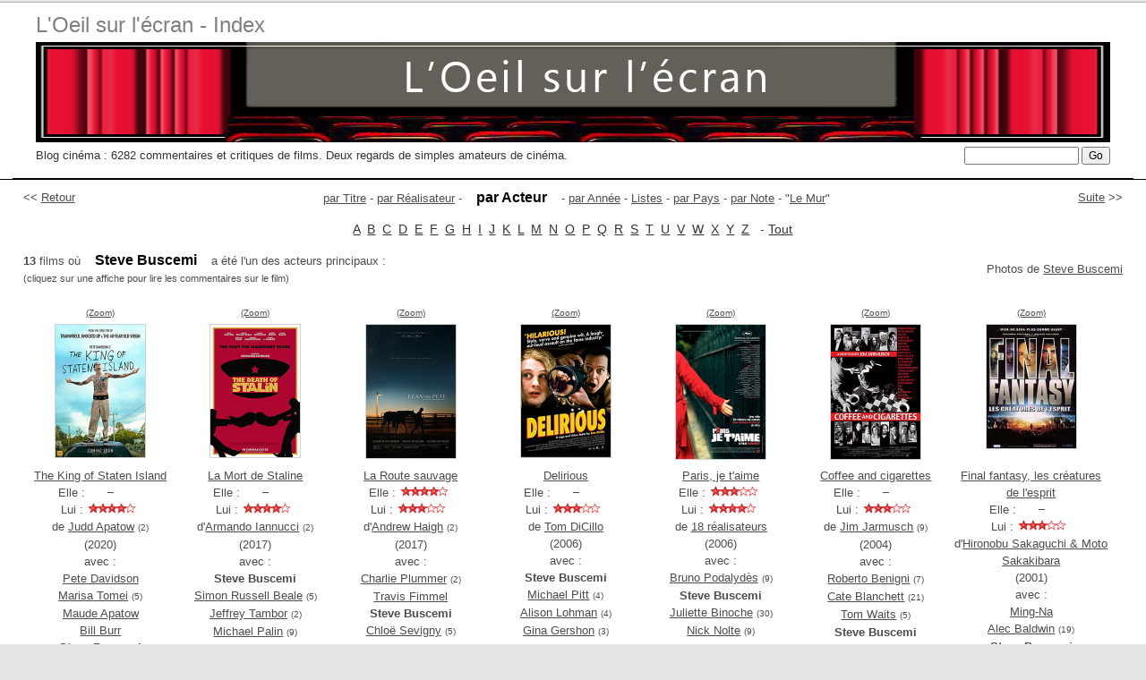

--- FILE ---
content_type: text/html; charset=UTF-8
request_url: https://www.oeil-ecran.com/?acteur=760
body_size: 4381
content:
<!DOCTYPE html PUBLIC "-//W3C//DTD XHTML 1.0 Strict//EN" "http://www.w3.org/TR/xhtml1/DTD/xhtml1-strict.dtd">
<html lang="fr">
	<head>
		<title>L'Oeil sur l'Ecran - Acteur Steve Buscemi</title>
		<meta name="Description" content="Critiques de films avec l'acteur Steve Buscemi. Blog L'Oeil sur l'Ecran. Affiches de film et notes. Lien vers les chroniques." />
		<meta name="keywords" content="film,cin&eacute;ma,Steve Buscemi,critique,chronique,affiches,cinephile,dvd" />
				<meta http-equiv="Content-Type" content="text/html; charset=utf-8" />
		<meta name="viewport" content="width=device-width, initial-scale=1.0" />
		<meta http-equiv="cleartype" content="on" />
		<meta http-equiv="imagetoolbar" content="no" />
		<meta name="author" content="Remi Loisel - Studio Amarante" />
		<script src="oeilecran.js" type="text/javascript"> </script>
		<link rel="shortcut icon" type="image/x-icon" href="/favicon.ico" />
		<link href="oeilecran5.css" rel="stylesheet" type="text/css" />
		<style type="text/css">
			body,td,th {
				font-family: "Trebuchet MS", Verdana, sans-serif;
			}
		</style>
	</head>
	<body>
		<div id="pge">
			<div id="banner">
				<div id="banner-inner">
					<h1>
						<a href="http://www.oeil-ecran.com" accesskey="1">L'Oeil sur l'&eacute;cran
							- Index</a></h1>
					<a href="https://films.oeil-ecran.com/"><img alt="L'oeil sur l'&eacute;cran" title="L'Oeil sur l'&eacute;cran" src="/img/oeil-ecran-logo-1200.jpg" /></a>
					<p id="soustitre">Blog cin&eacute;ma : 6282 commentaires et critiques
						de films. Deux regards de simples amateurs de cin&eacute;ma.</p>
					<form action="/" method="get" id="rech">
						<p>
							<input name="chercher" type="text"  size="16"  maxlength="50" />
							<input type="submit" value="Go" class="bouton" />
						</p>
					</form>
					<div></div>
				</div>
			</div>
			<div id="pge-inner">
								<script type="text/javascript">
				<!--
				document.write('<div id="retour">&lt;&lt; <a href="javascript:history.go(-1)">Retour</a></div>')
				document.write('<div id="suiv"><a href="/?acteur=4003">Suite</a> &gt;&gt;</div>')
				function selectAll(champ)
				{
					var tempval=eval(champ);tempval.focus();tempval.select();
				}
				//-->
				</script>
				<p id="liste-par"><a href="/?film=b">par&nbsp;Titre</a> - <a href="/?realisateur=b">par&nbsp;R&eacute;alisateur</a> - <span class="alpha-on">par&nbsp;Acteur</span> - <a href="/?annee=tous">par&nbsp;Ann&eacute;e</a> - <a href="/?liste=tous">Listes</a><span class="wideonly"> - <a href="/?pays=fr">par&nbsp;Pays</a> - <a href="/?note=tous">par&nbsp;Note</a> - "<a href="/?mur=b">Le&nbsp;Mur</a>"</span></p><p class="barrealpha"><a href="/?acteur=a">A</a> &nbsp;<a href="/?acteur=b">B</a> &nbsp;<a href="/?acteur=c">C</a> &nbsp;<a href="/?acteur=d">D</a> &nbsp;<a href="/?acteur=e">E</a> &nbsp;<a href="/?acteur=f">F</a> &nbsp;<a href="/?acteur=g">G</a> &nbsp;<a href="/?acteur=h">H</a> &nbsp;<a href="/?acteur=i">I</a> &nbsp;<a href="/?acteur=j">J</a> &nbsp;<a href="/?acteur=k">K</a> &nbsp;<a href="/?acteur=l">L</a> &nbsp;<a href="/?acteur=m">M</a> &nbsp;<a href="/?acteur=n">N</a> &nbsp;<a href="/?acteur=o">O</a> &nbsp;<a href="/?acteur=p">P</a> &nbsp;<a href="/?acteur=q">Q</a> &nbsp;<a href="/?acteur=r">R</a> &nbsp;<a href="/?acteur=s">S</a> &nbsp;<a href="/?acteur=t">T</a> &nbsp;<a href="/?acteur=u">U</a> &nbsp;<a href="/?acteur=v">V</a> &nbsp;<a href="/?acteur=w">W</a> &nbsp;<a href="/?acteur=x">X</a> &nbsp;<a href="/?acteur=y">Y</a> &nbsp;<a href="/?acteur=z">Z</a> &nbsp; - <a href="/?acteur=tous">Tout</a></p><p class="photos-de wideonly">Photos de <a href="https://www.google.com/search?hl=fr&tbm=isch&q=Steve+Buscemi">Steve Buscemi</a></p><p><b>13</b> films o&ugrave; <span class="alpha-on">Steve Buscemi</span> a &eacute;t&eacute; l'un des acteurs principaux :<br /><span class="sm11">(cliquez sur une affiche pour lire les commentaires sur le film)</span></p><div class="films_avec_poster"><div class="posterdiv"><a class="sm10" href="affiche/the-king-of-staten-island-2020" onclick="wPop(this.href,750,700);return false;">(Zoom)</a><br /><div class="posterdivi"><a href="https://films.oeil-ecran.com/2023/07/01/the-king-of-staten-island-2020-de-judd-apatow/"><img title="The King of Staten Island" alt="The King of Staten Island" src="images/the-king-of-staten-island-2020.jpg" width="100" height="148" class="img1poster" /></a></div><a href="https://films.oeil-ecran.com/2023/07/01/the-king-of-staten-island-2020-de-judd-apatow/" title="Lire la chronique">The King of Staten Island</a><br /><a href="https://films.oeil-ecran.com/2023/07/01/the-king-of-staten-island-2020-de-judd-apatow/" title="Lire la chronique" class="nounder">Elle :<img src="img/etoile.gif" width="64" height="12" alt="" title="Lire la chronique" /><br />Lui :<img src="img/etoile4.gif" width="64" height="12" alt="" title="Lire la chronique" /></a><br />de <a href="/?realisateur=1122">Judd Apatow</a> <span class="sm10">(2)</span><br />(2020)<br />avec :<br /><a href="/?acteur=8837">Pete Davidson</a><br /><a href="/?acteur=84">Marisa Tomei</a> <span class="sm10">(5)</span><br /><a href="/?acteur=8838">Maude Apatow</a><br /><a href="/?acteur=8839">Bill Burr</a><br /><b>Steve Buscemi</b><br /></div><hr class="separliste" /><div class="posterdiv"><a class="sm10" href="affiche/death-stalin" onclick="wPop(this.href,750,700);return false;">(Zoom)</a><br /><div class="posterdivi"><a href="https://films.oeil-ecran.com/2019/05/22/la-mort-de-staline/"><img title="La Mort de Staline" alt="La Mort de Staline" src="images/death-stalin.jpg" width="100" height="148" class="img1poster" /></a></div><a href="https://films.oeil-ecran.com/2019/05/22/la-mort-de-staline/" title="Lire la chronique">La Mort de Staline</a><br /><a href="https://films.oeil-ecran.com/2019/05/22/la-mort-de-staline/" title="Lire la chronique" class="nounder">Elle :<img src="img/etoile.gif" width="64" height="12" alt="" title="Lire la chronique" /><br />Lui :<img src="img/etoile4.gif" width="64" height="12" alt="" title="Lire la chronique" /></a><br />d'<a href="/?realisateur=1324">Armando Iannucci</a> <span class="sm10">(2)</span><br />(2017)<br />avec :<br /><b>Steve Buscemi</b><br /><a href="/?acteur=5713">Simon Russell Beale</a> <span class="sm10">(5)</span><br /><a href="/?acteur=4847">Jeffrey Tambor</a> <span class="sm10">(2)</span><br /><a href="/?acteur=432">Michael Palin</a> <span class="sm10">(9)</span><br /><a href="/?acteur=969">Jason Isaacs</a> <span class="sm10">(2)</span><br /><a href="/?acteur=6334">Olga Kurylenko</a> <span class="sm10">(4)</span><br /><a href="/?acteur=4223">Rupert Friend</a> <span class="sm10">(3)</span><br /></div><hr class="separliste" /><div class="posterdiv"><a class="sm10" href="affiche/lean-on-pete" onclick="wPop(this.href,750,700);return false;">(Zoom)</a><br /><div class="posterdivi"><a href="https://films.oeil-ecran.com/2020/10/15/la-route-sauvage/"><img title="La Route sauvage" alt="La Route sauvage" src="images/lean-on-pete.jpg" width="100" height="149" class="img1poster" /></a></div><a href="https://films.oeil-ecran.com/2020/10/15/la-route-sauvage/" title="Lire la chronique">La Route sauvage</a><br /><a href="https://films.oeil-ecran.com/2020/10/15/la-route-sauvage/" title="Lire la chronique" class="nounder">Elle :<img src="img/etoile4.gif" width="64" height="12" alt="" title="Lire la chronique" /><br />Lui :<img src="img/etoile3.gif" width="64" height="12" alt="" title="Lire la chronique" /></a><br />d'<a href="/?realisateur=1891">Andrew Haigh</a> <span class="sm10">(2)</span><br />(2017)<br />avec :<br /><a href="/?acteur=7828">Charlie Plummer</a> <span class="sm10">(2)</span><br /><a href="/?acteur=7829">Travis Fimmel</a><br /><b>Steve Buscemi</b><br /><a href="/?acteur=1012">Chlo&euml; Sevigny</a> <span class="sm10">(5)</span><br /></div><hr class="separliste" /><div class="posterdiv"><a class="sm10" href="affiche/delirious-2006" onclick="wPop(this.href,750,700);return false;">(Zoom)</a><br /><div class="posterdivi"><a href="https://films.oeil-ecran.com/2021/05/10/delirious-2006/"><img title="Delirious" alt="Delirious" src="images/delirious-2006.jpg" width="100" height="148" class="img1poster" /></a></div><a href="https://films.oeil-ecran.com/2021/05/10/delirious-2006/" title="Lire la chronique">Delirious</a><br /><a href="https://films.oeil-ecran.com/2021/05/10/delirious-2006/" title="Lire la chronique" class="nounder">Elle :<img src="img/etoile.gif" width="64" height="12" alt="" title="Lire la chronique" /><br />Lui :<img src="img/etoile3.gif" width="64" height="12" alt="" title="Lire la chronique" /></a><br />de <a href="/?realisateur=2140">Tom DiCillo</a><br />(2006)<br />avec :<br /><b>Steve Buscemi</b><br /><a href="/?acteur=7180">Michael Pitt</a> <span class="sm10">(4)</span><br /><a href="/?acteur=1884">Alison Lohman</a> <span class="sm10">(4)</span><br /><a href="/?acteur=7996">Gina Gershon</a> <span class="sm10">(3)</span><br /></div><hr class="separliste" /><div class="posterdiv"><a class="sm10" href="affiche/paris-aime" onclick="wPop(this.href,750,700);return false;">(Zoom)</a><br /><div class="posterdivi"><a href="https://films.oeil-ecran.com/2007/10/22/paris-aime/"><img title="Paris, je t'aime" alt="Paris, je t'aime" src="images/paris-aime.jpg" width="100" height="150" class="img1poster" /></a></div><a href="https://films.oeil-ecran.com/2007/10/22/paris-aime/" title="Lire la chronique">Paris, je t'aime</a><br /><a href="https://films.oeil-ecran.com/2007/10/22/paris-aime/" title="Lire la chronique" class="nounder">Elle :<img src="img/etoile3.gif" width="64" height="12" alt="" title="Lire la chronique" /><br />Lui :<img src="img/etoile4.gif" width="64" height="12" alt="" title="Lire la chronique" /></a><br />de <a href="/?realisateur=883">18 r&eacute;alisateurs</a><br />(2006)<br />avec :<br /><a href="/?acteur=2506">Bruno Podalyd&egrave;s</a> <span class="sm10">(9)</span><br /><b>Steve Buscemi</b><br /><a href="/?acteur=534">Juliette Binoche</a> <span class="sm10">(30)</span><br /><a href="/?acteur=358">Nick Nolte</a> <span class="sm10">(9)</span><br /><a href="/?acteur=49">Gena Rowlands</a> <span class="sm10">(10)</span><br /><a href="/?acteur=126">Ludivine Sagnier</a> <span class="sm10">(17)</span><br /><a href="/?acteur=1364">Fanny Ardant</a> <span class="sm10">(19)</span><br /><a href="/?acteur=110">Elijah Wood</a> <span class="sm10">(8)</span><br /></div><hr class="separliste" /><div class="posterdiv"><a class="sm10" href="affiche/coffee-cigarettes" onclick="wPop(this.href,750,700);return false;">(Zoom)</a><br /><div class="posterdivi"><a href="https://films.oeil-ecran.com/2006/12/21/coffee-cigarettes/"><img title="Coffee and cigarettes" alt="Coffee and cigarettes" src="images/coffee-cigarettes.jpg" width="100" height="150" class="img1poster" /></a></div><a href="https://films.oeil-ecran.com/2006/12/21/coffee-cigarettes/" title="Lire la chronique">Coffee and cigarettes</a><br /><a href="https://films.oeil-ecran.com/2006/12/21/coffee-cigarettes/" title="Lire la chronique" class="nounder">Elle :<img src="img/etoile.gif" width="64" height="12" alt="" title="Lire la chronique" /><br />Lui :<img src="img/etoile3.gif" width="64" height="12" alt="" title="Lire la chronique" /></a><br />de <a href="/?realisateur=146">Jim Jarmusch</a> <span class="sm10">(9)</span><br />(2004)<br />avec :<br /><a href="/?acteur=375">Roberto Benigni</a> <span class="sm10">(7)</span><br /><a href="/?acteur=778">Cate Blanchett</a> <span class="sm10">(21)</span><br /><a href="/?acteur=376">Tom Waits</a> <span class="sm10">(5)</span><br /><b>Steve Buscemi</b><br /><a href="/?acteur=559">Bill Murray</a> <span class="sm10">(17)</span><br /><a href="/?acteur=1819">Isaach De Bankol&eacute;</a> <span class="sm10">(3)</span><br /><a href="/?acteur=444">Alfred Molina</a> <span class="sm10">(12)</span><br /><a href="/?acteur=1820">Steve Coogan</a> <span class="sm10">(5)</span><br /></div><hr class="separliste" /><div class="posterdiv"><a class="sm10" href="affiche/final_fantasy" onclick="wPop(this.href,750,700);return false;">(Zoom)</a><br /><div class="posterdivi"><a href="https://films.oeil-ecran.com/2006/04/02/2006_04_final_fantasy/"><img title="Final fantasy, les créatures de l'esprit" alt="Final fantasy, les créatures de l'esprit" src="images/final_fantasy.jpg" width="100" height="138" class="img1poster" /></a></div><a href="https://films.oeil-ecran.com/2006/04/02/2006_04_final_fantasy/" title="Lire la chronique">Final fantasy, les cr&eacute;atures de l'esprit</a><br /><a href="https://films.oeil-ecran.com/2006/04/02/2006_04_final_fantasy/" title="Lire la chronique" class="nounder">Elle :<img src="img/etoile.gif" width="64" height="12" alt="" title="Lire la chronique" /><br />Lui :<img src="img/etoile3.gif" width="64" height="12" alt="" title="Lire la chronique" /></a><br />d'<a href="/?realisateur=460">Hironobu Sakaguchi &amp; Moto Sakakibara</a><br />(2001)<br />avec :<br /><a href="/?acteur=1178">Ming-Na</a><br /><a href="/?acteur=491">Alec Baldwin</a> <span class="sm10">(19)</span><br /><b>Steve Buscemi</b><br /></div><hr class="separliste" /><div class="posterdiv"><a class="sm10" href="affiche/ghostworld" onclick="wPop(this.href,750,700);return false;">(Zoom)</a><br /><div class="posterdivi"><a href="https://films.oeil-ecran.com/2006/03/02/2006_03_ghost_world/"><img title="Ghost world" alt="Ghost world" src="images/ghostworld.jpg" width="100" height="139" class="img1poster" /></a></div><a href="https://films.oeil-ecran.com/2006/03/02/2006_03_ghost_world/" title="Lire la chronique">Ghost world</a><br /><a href="https://films.oeil-ecran.com/2006/03/02/2006_03_ghost_world/" title="Lire la chronique" class="nounder">Elle :<img src="img/etoile2.gif" width="64" height="12" alt="" title="Lire la chronique" /><br />Lui :<img src="img/etoile3.gif" width="64" height="12" alt="" title="Lire la chronique" /></a><br />de <a href="/?realisateur=411">Terry Zwigoff</a><br />(2001)<br />avec :<br /><a href="/?acteur=1044">Thora Birch</a> <span class="sm10">(2)</span><br /><a href="/?acteur=560">Scarlett Johansson</a> <span class="sm10">(22)</span><br /><b>Steve Buscemi</b><br /><a href="/?acteur=1045">Brad Renfro</a> <span class="sm10">(2)</span><br /><a href="/?acteur=1046">Illeana Douglas</a> <span class="sm10">(2)</span><br /></div><hr class="separliste" /><div class="posterdiv"><a class="sm10" href="affiche/big-lebowski" onclick="wPop(this.href,750,700);return false;">(Zoom)</a><br /><div class="posterdivi"><a href="https://films.oeil-ecran.com/2015/07/17/the-big-lebowski/"><img title="The Big Lebowski" alt="The Big Lebowski" src="images/big-lebowski.jpg" width="100" height="148" class="img1poster" /></a></div><a href="https://films.oeil-ecran.com/2015/07/17/the-big-lebowski/" title="Lire la chronique">The Big Lebowski</a><br /><a href="https://films.oeil-ecran.com/2015/07/17/the-big-lebowski/" title="Lire la chronique" class="nounder">Elle :<img src="img/etoile3.gif" width="64" height="12" alt="" title="Lire la chronique" /><br />Lui :<img src="img/etoile5.gif" width="64" height="12" alt="" title="Lire la chronique" /></a><br />de <a href="/?realisateur=301">Joel Coen et Ethan Coen</a> <span class="sm10">(16)</span><br />(1998)<br />avec :<br /><a href="/?acteur=510">Jeff Bridges</a> <span class="sm10">(20)</span><br /><a href="/?acteur=532">John Goodman</a> <span class="sm10">(15)</span><br /><a href="/?acteur=225">Julianne Moore</a> <span class="sm10">(24)</span><br /><b>Steve Buscemi</b><br /><a href="/?acteur=287">Philip Seymour Hoffman</a> <span class="sm10">(13)</span><br /><a href="/?acteur=720">John Turturro</a> <span class="sm10">(13)</span><br /></div><hr class="separliste" /><div class="posterdiv"><a class="sm10" href="affiche/kansas-city-1996" onclick="wPop(this.href,750,700);return false;">(Zoom)</a><br /><div class="posterdivi"><a href="https://films.oeil-ecran.com/2023/03/24/kansas-city-1996-de-robert-altman/"><img title="Kansas City" alt="Kansas City" src="images/kansas-city-1996.jpg" width="100" height="148" class="img1poster" /></a></div><a href="https://films.oeil-ecran.com/2023/03/24/kansas-city-1996-de-robert-altman/" title="Lire la chronique">Kansas City</a><br /><a href="https://films.oeil-ecran.com/2023/03/24/kansas-city-1996-de-robert-altman/" title="Lire la chronique" class="nounder">Elle :<img src="img/etoile.gif" width="64" height="12" alt="" title="Lire la chronique" /><br />Lui :<img src="img/etoile4.gif" width="64" height="12" alt="" title="Lire la chronique" /></a><br />de <a href="/?realisateur=164">Robert Altman</a> <span class="sm10">(16)</span><br />(1996)<br />avec :<br /><a href="/?acteur=640">Jennifer Jason Leigh</a> <span class="sm10">(8)</span><br /><a href="/?acteur=1016">Miranda Richardson</a> <span class="sm10">(3)</span><br /><a href="/?acteur=8745">Harry Belafonte</a><br /><a href="/?acteur=2416">Michael Murphy</a> <span class="sm10">(6)</span><br /><a href="/?acteur=196">Dermot Mulroney</a> <span class="sm10">(5)</span><br /><b>Steve Buscemi</b><br /></div><hr class="separliste" /><div class="posterdiv"><a class="sm10" href="affiche/fargo" onclick="wPop(this.href,750,700);return false;">(Zoom)</a><br /><div class="posterdivi"><a href="https://films.oeil-ecran.com/2006/06/16/2006_06_fargo/"><img title="Fargo" alt="Fargo" src="images/fargo.jpg" width="100" height="149" class="img1poster" /></a></div><a href="https://films.oeil-ecran.com/2006/06/16/2006_06_fargo/" title="Lire la chronique">Fargo</a><br /><a href="https://films.oeil-ecran.com/2006/06/16/2006_06_fargo/" title="Lire la chronique" class="nounder">Elle :<img src="img/etoile5.gif" width="64" height="12" alt="" title="Lire la chronique" /><br />Lui :<img src="img/etoile5.gif" width="64" height="12" alt="" title="Lire la chronique" /></a><br />de <a href="/?realisateur=301">Joel Coen et Ethan Coen</a> <span class="sm10">(16)</span><br />(1996)<br />avec :<br /><a href="/?acteur=1267">William H. Macy</a> <span class="sm10">(8)</span><br /><b>Steve Buscemi</b><br /><a href="/?acteur=235">Frances McDormand</a> <span class="sm10">(12)</span><br /><a href="/?acteur=1394">Peter Stormare</a> <span class="sm10">(3)</span><br /><a href="/?acteur=1395">Kristin Rudr&uuml;d</a><br /></div><hr class="separliste" /><div class="posterdiv"><a class="sm10" href="affiche/inthesoup" onclick="wPop(this.href,750,700);return false;">(Zoom)</a><br /><div class="posterdivi"><a href="https://films.oeil-ecran.com/2004/12/13/2004_12_in_the_soup/"><img title="In the soup" alt="In the soup" src="images/inthesoup.jpg" width="100" height="150" class="img1poster" /></a></div><a href="https://films.oeil-ecran.com/2004/12/13/2004_12_in_the_soup/" title="Lire la chronique">In the soup</a><br /><a href="https://films.oeil-ecran.com/2004/12/13/2004_12_in_the_soup/" title="Lire la chronique" class="nounder">Elle :<img src="img/etoile4.gif" width="64" height="12" alt="" title="Lire la chronique" /><br />Lui :<img src="img/etoile5.gif" width="64" height="12" alt="" title="Lire la chronique" /></a><br />d'<a href="/?realisateur=318">Alexandre Rockwell</a><br />(1992)<br />avec :<br /><b>Steve Buscemi</b><br /><a href="/?acteur=50">Seymour Cassel</a> <span class="sm10">(4)</span><br /><a href="/?acteur=761">Jennifer Beals</a> <span class="sm10">(2)</span><br /></div><hr class="separliste" /><div class="posterdiv"><a class="sm10" href="affiche/reservoir-dogs" onclick="wPop(this.href,750,700);return false;">(Zoom)</a><br /><div class="posterdivi"><a href="https://films.oeil-ecran.com/2008/12/28/reservoir-dogs/"><img title="Reservoir dogs" alt="Reservoir dogs" src="images/reservoir-dogs.jpg" width="100" height="149" class="img1poster" /></a></div><a href="https://films.oeil-ecran.com/2008/12/28/reservoir-dogs/" title="Lire la chronique">Reservoir dogs</a><br /><a href="https://films.oeil-ecran.com/2008/12/28/reservoir-dogs/" title="Lire la chronique" class="nounder">Elle :<img src="img/etoile.gif" width="64" height="12" alt="" title="Lire la chronique" /><br />Lui :<img src="img/etoile2.gif" width="64" height="12" alt="" title="Lire la chronique" /></a><br />de <a href="/?realisateur=218">Quentin Tarantino</a> <span class="sm10">(9)</span><br />(1992)<br />avec :<br /><a href="/?acteur=1210">Harvey Keitel</a> <span class="sm10">(24)</span><br /><a href="/?acteur=1255">Tim Roth</a> <span class="sm10">(12)</span><br /><b>Steve Buscemi</b><br /><a href="/?acteur=1876">Michael Madsen</a> <span class="sm10">(6)</span><br /><a href="/?acteur=2028">Chris Penn</a> <span class="sm10">(3)</span><br /></div><hr class="separliste" /></div>				<hr class="basdeliste" />
				<p>Cliquez sur '
					<em>zoom</em>' pour voir l'affiche en gros plan.<br />
					Cliquez sur l'affiche, le titre du film ou encore sur les &eacute;toiles
					pour lire la chronique de l'Oeil sur l'Ecran sur ce film.</p>
				<p> Cette liste ne comprend que les films chroniqu&eacute;s sur le blog L'Oeil
					sur l'Ecran.<br />
					Pour une filmographie compl&egrave;te de
					<b>Steve Buscemi</b>,
					vous pouvez consulter le
					<a href="http://www.imdb.com/name/nm0000114/">site
						internet IMDB</a>.</p>
								<p style="clear:both">&nbsp;</p>
			</div>
			<div id="footer">
				<p>R&eacute;alisation :
					<a href="http://www.studio-amarante.com">Studio Amarante</a></p>
			</div>
			<!--
			<div style="position: absolute; left: 620px; top: 18px; z-index: 10;"><img src="/img/je-suis-charlie.jpg" alt="Je suis Charlie" title="Pour vivre ensemble" /></div>
			-->
		</div>
	</body>

</html>
